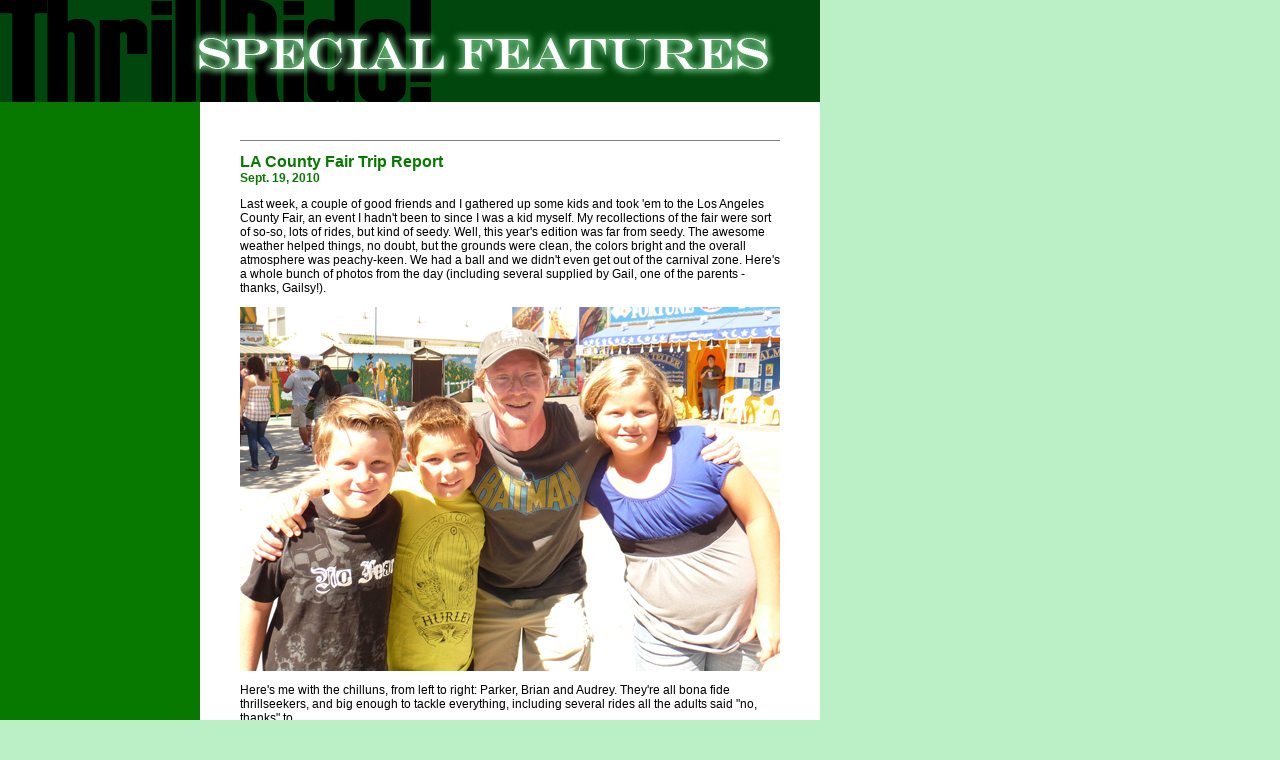

--- FILE ---
content_type: text/html
request_url: https://thrillride.com/LAcountyfair/LAfairtripreport1.html
body_size: 1667
content:
<!DOCTYPE html PUBLIC "-//W3C//DTD XHTML 1.0 Transitional//EN" "http://www.w3.org/TR/xhtml1/DTD/xhtml1-transitional.dtd">
<html xmlns="http://www.w3.org/1999/xhtml">
<head>
<meta http-equiv="Content-Type" content="text/html; charset=UTF-8" />
<title>ThrillRide! Special Features</title>
<style type="text/css">
<!--
body,td,th {
	font-family: Verdana, Arial, Helvetica, sans-serif;
	font-size: 12px;
	color: #000000;
}
body {
	background-image: url();
	margin-left: 0px;
	margin-top: 00px;
	margin-right: 0px;
	margin-bottom: 0px;
	background-color: #BBEFC6;
}
a:link {
	color: #087900;
	text-decoration: none;
}
a:visited {
	color: #087900;
	text-decoration: none;
}
a:hover {
	color: #66CC33;
	text-decoration: none;
}
a:active {
	text-decoration: none;
}
.style2 {
	font-size: 9px;
	color: #FFFFFF;
}
.style3 {
	color: #993300;
	font-weight: bold;
}
.style4 {
	color: #006600;
	font-size: 16px;
}
.style5 {
	font-size: 12px;
	color: #000000;
}
.style6 {font-size: 16px}
.style7 {color: #087900}
.style8 {	font-size: 9px
}
-->
</style></head>

<body>
<table width="800" height="386" border="0" cellpadding="0" cellspacing="0">
  <tr>
    <td height="102" colspan="2" align="left" valign="top" background="../nav/sfheaderbg.jpg" bgcolor="#087900"><a name="top" id="top"></a><a href="../index.html"><img src="../nav/spheader.jpg" alt="ThrillRide! Special Features" width="800" height="102" border="0" /></a></td>
  </tr>
  <tr>
    <td width="200" align="left" valign="top" bgcolor="#087900">&nbsp;</td>
    <td width="600" align="left" valign="top" bgcolor="#FFFFFF"><p class="style3">&nbsp;</p>
      <blockquote>
        <hr size="1" noshade="noshade" />    
        <p><span class="style7"><strong><span class="style6">LA County Fair  Trip Report</span><br />
          Sept. 19, 2010</strong></span><br />
        </p>
        <p align="left">Last week, a couple of good friends and I gathered up some kids and took 'em to the Los Angeles County Fair, an event I hadn't been to since I was a kid myself. My recollections of the fair were sort of so-so, lots of rides, but kind of seedy. Well, this year's edition was far from seedy. The awesome weather helped things, no doubt, but the grounds were clean, the colors bright and the overall atmosphere was peachy-keen. We had a ball and we didn't even get out of the carnival zone. Here's a whole bunch of photos from the day (including several supplied by Gail, one of the parents - thanks, Gailsy!).</p>
        <p align="left"><img src="kidsreadytorock.jpg" width="540" height="364" /></p>
        <p align="left">Here's me with the chilluns, from left to right: Parker, Brian and Audrey. They're all bona fide thrillseekers, and big enough to tackle everything, including several rides all the adults said &quot;no, thanks&quot; to.</p>
        <p align="left">We started in the &quot;Kids Zone,&quot; which quickly proved to be way too tame for the group.</p>
        <p align="left"><img src="kiddiefuntrain.jpg" width="540" height="405" /></p>
        <p align="left">They did have a starter fun house, which was about ten feet of &quot;fun.&quot; Bah.</p>
        <p align="left"><img src="kiddiewheel.jpg" width="540" height="720" /></p>
        <p align="left">A smaller Ferris wheel was not bad for some kicks.</p>
        <p align="left"><img src="kiddiewheelparkeraudrey.jpg" width="540" height="457" /></p>
        <p align="left">&quot;Um, this is aight, but can we get to the good stuff, already?&quot;</p>
        <p align="left"><img src="waxhandjivewheel.jpg" width="540" height="720" /></p>
        <p align="left">There was this cool booth where you dip your hand in wax and get a funky, if slightly ghoulish, souvenir.</p>
        <p align="left"><img src="waxhandaudrey.jpg" width="540" height="405" /></p>
        <p align="left">The kids dug this seriously.</p>
        <p align="left"><img src="waxhandbrian.jpg" width="540" height="720" /></p>
        <p align="left">Brian gets dipped, while Parker waits his turn. (The temptation to immortalize a rude gesture is strong.)</p>
        <p align="left"><a href="LAfairtripreport2.html">Next</a></p>
        <p align="left">&nbsp;</p>
        <p class="style4 style5">&nbsp;</p>
    </blockquote></td>
  </tr>
  <tr>
    <td align="center" valign="middle" bgcolor="#087900"><span class="style2">© Robert Coker<br />
All Rights Reserved</span></td>
    <td align="left" valign="middle" bgcolor="#FFFFFF"><blockquote>
      <p><span class="style8"><a href="../index.html">home</a>&nbsp;&nbsp; <a href="../randomnotes.html">random notes</a>&nbsp;&nbsp; <a href="../ridereviews.html">ride reviews</a>&nbsp;&nbsp; <a href="../specialfeatures.html" class="style8">special features</a>&nbsp;&nbsp;&nbsp;<a href="../photoshoppe.html">photo shoppe&nbsp;&nbsp;&nbsp;</a></span><span class="style8"><a href="../privacy.html">privacy policy</a></span></p>
    </blockquote></td>
  </tr>
</table>

<map name="Map" id="Map"><area shape="rect" coords="17,15,148,35" href="../randomnotes.html" alt="Random Notes" />
<area shape="rect" coords="15,50,135,73" href="../ridereviews.html" alt="Ride Reviews" />
<area shape="rect" coords="16,87,179,107" href="../photoshoppe.html" alt="The Photo Shoppe" />
<area shape="rect" coords="17,124,403,144" href="../megaworld.html" alt="MegaWorld! The Theme Park That Never Was" />
<area shape="rect" coords="16,160,119,181" href="http://www.rideworld.com" target="_blank" alt="Ride World" />
</map></body>
</html>
